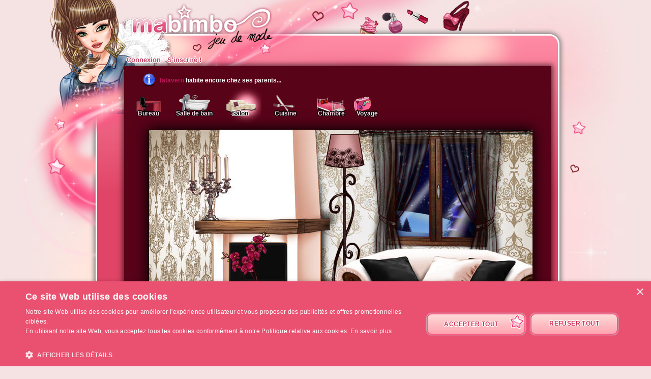

--- FILE ---
content_type: text/html; charset=UTF-8
request_url: https://www.ma-bimbo.com/profile/tatavero,s,salon,13531335.htm
body_size: 5272
content:
<!DOCTYPE html>
<html lang="fr">
	<head>
		<meta charset="utf-8"/>
        <meta name="google-site-verification" content="slHViZSFWFqmPNMMCvDH_KwCwzQ1evwrEhFRl47n3A4" />
		<meta http-equiv="X-UA-Compatible" content="chrome=1" />
		<meta http-equiv="Content-Language" content="fr" />
		<meta name="description" content="Ma Bimbo est un jeu de fille où tu fais évoluer ta bimbo moderne à travers le temps. A toi de lui trouver le petit ami de ses rêves, de l'habiller, de la nourrir comme il faut pour être la plus célèbre des filles ! C'est aussi un jeu de décoration où tu devras trouver un logement et l'aménager !" />
		<title id="mb-title">
			Logement - Ma-bimbo.com, jeu de mode ! Jeu de filles et jeu pour filles		</title>



		<link rel="alternate" type="application/rss+xml" title="Ma Bimbo RSS" href="/news.php"/>
		<link rel="alternate" hreflang="es" href="http://www.missmoda.es" />
		<link rel="alternate" hreflang="it" href="http://www.myfashiongirl.it" />
		<link rel="alternate" hreflang="de" href="http://www.modepueppchen.com" />
		<link rel="alternate" hreflang="pl" href="http://www.missfashion.pl" />
		<link rel="alternate" hreflang="pt" href="http://www.princesapop.com" />
		<link rel="alternate" hreflang="ru" href="http://www.moyabimbo.ru" />
		<link rel="alternate" hreflang="en" href="http://www.likeafashionista.com" />
		<link rel="alternate" hreflang="fi" href="http://www.missmuotitähti.com" />
				<link rel="author" href="//www.beemoov.com/fr/"/>
		<link rel="shortcut icon" href="/favicon.png">
		<!--[if lt IE 9]>
			<script>
				var e = ["abbr","article","aside","audio","canvas","datalist","details","figure", "figcaption","footer","header","hgroup","mark","menu",
						"meter","nav","output","progress","section","time","video"];
				for (var i = 0; i < e.length; i++)
					document.createElement(e[i]);
			</script>
		<![endif]-->

		<link rel="stylesheet" href="/modules/common/css/common.1629728648.css"/>		
        <script type="text/javascript" charset="UTF-8" src="//cdn.cookie-script.com/s/585527ce844df6ac7310efbd22cae46e.js"></script>

		<style>
					</style>

		
		<script src="/libs/js/scriptjs/script.1629376844.js" type="text/javascript"></script>		<script src="/libs/js/jquery/jquery.1629376844.js" type="text/javascript"></script>		<script src="/libs/js/jquery/plugins/jquery.apiclient.1629376844.js" type="text/javascript"></script>		<script src="/modules/common/javascript.i18n.js" type="text/javascript"></script>
		<script src="/libs/js/consolelog/consolelog.1629376844.js" type="text/javascript"></script>		<script src="/modules/common/js/common.1629738736.js" type="text/javascript"></script>
		
		<script async src="https://pagead2.googlesyndication.com/pagead/js/adsbygoogle.js?client=ca-pub-7840457272112338"
     crossorigin="anonymous"></script>	</head>
	<body id="mabimbo">
        <!-- Google Tag Manager (noscript) -->
        <noscript><iframe src="https://www.googletagmanager.com/ns.html?id=GTM-K2MKPVW"
                          height="0" width="0" style="display:none;visibility:hidden"></iframe></noscript>
        <!-- End Google Tag Manager (noscript) -->

		
		<script>
			
			logInWithFacebook = function(button)
			{
				var button = $(button);

				FB.login(function(response)
				{
					if(response.authResponse)
						window.location = (button.attr("id") == "fb-subscribe") ? "/registration.php?fb": "/modules/common/login.php?fb";
					else
						alert("User cancelled login or did not fully authorize.");
				});

				return false;
			};

			window.fbAsyncInit = function()
			{
				// init the FB JS SDK
				FB.init({
					appId   : 81139941202,
					cookie  : true,
					xfbml   : true,
					version : "v2.3"
				});

				// Additional initialization code such as adding Event Listeners goes here
				$.getScript("/modules/facebook/js/facebook.js", function(data)
				{
					eval(data);
					
				});
			};

			// Load the SDK asynchronously
			(function(d, s, id){
				var js, fjs = d.getElementsByTagName(s)[0];
				if(d.getElementById(id)) {return;}
				js = d.createElement(s); js.id = id;
				js.src = "https://connect.facebook.net/fr_FR/sdk.js";
				fjs.parentNode.insertBefore(js, fjs);
			}(document, "script", "facebook-jssdk"));
		</script>			<header id="common-logo"></header>
			<a href="/" name="home-nav" title="Voir les news"><span class="ref">Accueil</span></a>
						<nav id="common-menu-top">
				<ul>
					<li>
								<a href="/" title="Connexion" class="common-menu-top-a " data-activekey="homepage">Connexion</a></li><li>
								<a href="/register.php" title="S'inscrire !" class="common-menu-top-a " data-activekey="subscribe">S'inscrire !</a></li>				</ul>
			</nav>
					<section id="common-container">
			<header class="lights">
									<div id="common-light"></div>
					<div id="common-bimbo"></div>
					<div id="common-header-light"></div>
							</header>
						<article id="scenery" class="content-container">
				<div id="common-content">
					<div id="common-bimbo-medal-hitbox"></div><link rel="stylesheet" href="/modules/scenery/css/scenery.1629728649.css"/><link rel="stylesheet" href="/modules/vote/css/vote.1629728649.css"/><script type="text/javascript">$script("/modules/scenery/js/scenery.1629738751.js", "scenery");
				</script><script type="text/javascript">$script("/modules/vote/js/vote.1629738748.js", "vote");
				</script>	<div id="scenery-top">
		<p class="info" style=""><strong>Tatavero</strong> habite encore chez ses parents...</p>	</div>
	<div id="btns-pieces">
							<div style="background-image:url(/static/modules/scenery/img/room/office.png)">
					<ul>
						<li class="first"><a href="/profile/tatavero,s,bureau,13531335.htm">Bureau</a></li>					</ul>
				</div>
				<div style="background-image:url(/static/modules/scenery/img/room/bathroom.png)">
					<ul>
						<li class="first"><a href="/profile/tatavero,s,salle-de-bain,13531335.htm">Salle de bain</a></li>					</ul>
				</div>
				<div style="background-image:url(/static/modules/scenery/img/room/lounge.png)" class="active" >
					<ul>
						<li class="first"><a href="/profile/tatavero,s,salon,13531335.htm">Salon</a></li>					</ul>
				</div>
				<div style="background-image:url(/static/modules/scenery/img/room/kitchen.png)">
					<ul>
						<li class="first"><a href="/profile/tatavero,s,cuisine,13531335.htm">Cuisine</a></li>					</ul>
				</div>
				<div style="background-image:url(/static/modules/scenery/img/room/bedroom.png)">
					<ul>
						<li class="first"><a href="/profile/tatavero,s,chambre,13531335.htm">Chambre</a></li>					</ul>
				</div>
							<div style="background-image:url(/static/modules/scenery/img/room/travel.png);margin-left:-20px;">
				<ul>
					<li class="first" style="cursor:default;">Voyage</li>
											<li><a href="/profile/tatavero,s,campagne,13531335.htm">Campagne</a></li>
						<li><a href="/profile/tatavero,s,plage,13531335.htm">Plage</a></li>
						<li><a href="/profile/tatavero,s,station-ski,13531335.htm">Montagne</a></li>
						<li><a href="/profile/tatavero,s,decors-africa,13531335.htm">L'Afrique</a></li>				</ul>
			</div>

			<!--<br style="clear:both;"/>-->
	</div>
	<div style="clear:both;"></div>
		<div>
		<div id="scene-container">
						<div id="scene-view">
				<div id="frame">
					<div class="nameHitbox"></div>
					<img class="ghost" style="opacity:0.1;filter: alpha(opacity=0);" />
					<div class="ghost"></div>
					<div class="name"></div>
					<div class="context"></div>
					<div class="actions">
						<div class="actions-top" style="height:12px;background-position:0px 0px;"></div>
						<div class="actions-remove" onclick="scenery.remove()" title="Retirer"></div>
						<div class="actions-zoomIn" onclick="scenery.zoomIn()" title="Zoom +"></div>
						<div class="actions-zoomOut" onclick="scenery.zoomOut()" title="Zoom -"></div>
						<div class="actions-moveCloser" onclick="scenery.moveCloser()" title="Passer devant"></div>
						<div class="actions-moveAway" onclick="scenery.moveAway()" title="Passer derrière"></div>
						<div class="actions-mirror" onclick="scenery.mirror()" title="Inverser l'objet"></div>
						<div class="actions-buy" onclick="scenery.buyAgain()" title="Acheter un autre exemplaire"></div>
						<div class="actions-bottom" style="height:12px;background-position:0px -241px;"></div>						
					</div>
				</div>
				<div id="pieceContent" class="movableContainer" style="background:url(/static/modules/scenery/img/background//lounge-parent.jpg) no-repeat;"></div>			</div>
						<style>
				#profile-bar
				{
					position:absolute;
					top:376px;
					left:-30px;
					height:134px;
					z-index:910;
				}

				#profile-bar-background
				{
					position:absolute;
					bottom:0px;
					left:54px;
					height:60px;
					background:url(/modules/common/img/profile-bar-gradient.png);
					box-shadow:-4px 0px 8px 1px black;
				}

				#profile-bar-bimbo-container
				{
					position:absolute;
					top:0px;
					left:0px;
					width:176px;
					height:134px;
					overflow:hidden;
				}

				#profile-bar-bimbo-container img
				{
					position:absolute;
					top:0px;
					left:-84px;
				}

				#profile-bar-links-container
				{
					position:absolute;
					bottom:0px;
					left:36px;
					/*width:400px;*/
					height:65px;

					display:none;
				}

				#profile-bar-links-container .coms
				{
					display:block;
					width:98px;
					height:55px;
					position:absolute;
					top:0px;
					left:54px;
				}

				#profile-bar-links-container .travels
				{
					display:block;
					width:70px;
					height:60px;
					position:absolute;
					top:0px;
					left:160px;
				}

				#profile-bar-links-container .auctions
				{
					display:block;
					width:83px;
					height:40px;
					position:absolute;
					top:6px;
					left:224px;
				}

				#profile-bar-links-container .stars
				{
					display:block;
					width:85px;
					height:80px;
					position:absolute;
					top:0px;
					left:310px;
				}

				#profile-bar-links-container .coms:hover,
				#profile-bar-links-container .travels:hover,
				#profile-bar-links-container .auctions:hover,
				#profile-bar-links-container .stars:hover
				{
					background-position:bottom;
				}

				#profile-bar a
				{
					color:#E95774;
					text-decoration:none;
				}

				#profile-bar span
				{
					position:absolute;
					bottom:-3px;
					left:-4px;
					font-size:22px;
					font-weight:bold;
					color:#E95774;
					text-shadow:-1px 0px 2px #ffffff,1px 0px 2px #ffffff,0px -1px 2px #ffffff,0px 1px 2px #ffffff,-1px 0px 2px #ffffff,1px 0px 2px #ffffff,0px -1px 2px #ffffff,0px 1px 2px #ffffff,-1px 0px 2px #ffffff,1px 0px 2px #ffffff,0px -1px 2px #ffffff,0px 1px 2px #ffffff,-1px 0px 2px #ffffff,1px 0px 2px #ffffff,0px -1px 2px #ffffff,0px 1px 2px #ffffff;
					line-height:1em;
				}

							</style>
			<div class="profile-bar" id="profile-bar">
				<div class="profile-bar" id="profile-bar-background"></div>
				<div class="profile-bar" id="profile-bar-bimbo-container">
					<img class="profile-bar" src="https://photo.ma-bimbo.com/api/bimbo-profil-45512283-1-1762925457.png">
				</div>

				<div class="profile-bar" id="profile-bar-links-container">
					<a href="/profile/tatavero,coms,13531335.htm" class="coms profile-bar" style="background-image:url(/modules/me/img/coms-small.i18n.png);"></a>
					<a href="/profile/tatavero,s,campagne,13531335.htm" class="travels profile-bar" style="background-image:url(/modules/me/img/travels-small.png);"></a>
					<a href="/profile/tatavero,encheres,13531335.htm" class="auctions profile-bar" style="background-image:url(/modules/me/img/auctions-small.i18n.png);"></a>
					<a href="/profile/tatavero,stars,13531335.htm" class="stars profile-bar" style="background-image:url(/modules/me/img/stars-small.png);"></a>
				</div>

				<a class="profile-bar" href="/profile/tatavero,13531335.htm" style="display:block;position:absolute;width:90px;height:128px;opacity:0.5;"></a>

				<a class="profile-bar" href="/profile/tatavero,13531335.htm"><span class="profile-bar">tatavero</span></a>

			</div>
			<script>
				profileBar =
				{
					displayed : false,

					init : function()
					{
						$('.profile-bar').mouseenter(function(event)
						{
							profileBar.show();
						});
						$('.profile-bar').mouseleave(function(event)
						{
							if(!$(event.toElement || event.relatedTarget).is('.profile-bar'))
								profileBar.hide();
						});
					},

					hide : function ()
					{
						if(profileBar.displayed)
						{
							profileBar.displayed = false;
							$('#profile-bar-links-container').stop().animate({'width':'0px'},400,'linear', function()
							{
								$(this).hide()
							});
							$('#profile-bar-background').stop().animate({'width':'0px'},400);
						}
					},

					show : function ()
					{
						if(!profileBar.displayed)
						{
							profileBar.displayed = true;
							$('#profile-bar-links-container').stop().show().animate({'width':'400px'},400,'linear', function()
							{
								$(this).css('overflow','visible')
							});
							$('#profile-bar-background').stop().animate({'width':'400px'},400);
						}
					}
				};

				profileBar.init();
			</script>
					</div>

				<table width="100%" style="margin:15px 0px;">
		<tr>
			<td width="35%">
									<a class="arrowBottom" href="/profile/loldu4233,s,salon,13531334.htm">
						<img style="float:left;" src="/modules/scenery/img/arrow-left.png"/>
						Logement précédent <br/>
						<span>loldu4233</span>
					</a>
								</td>
			<td align="center">
                                <div id="goods-attic" style="display: none;" class="tooltip" data-tooltip="Afficher / fermer mon grenier"></div>
                			</td>
			<td align="right" width="35%">
									<a class="arrowBottom" style="text-align:right;" href="/profile/catrine310,s,salon,13531336.htm">
						<img style="float:right;" src="/modules/scenery/img/arrow-right.png"/>
						Logement suivant <br/>
						<span>catrine310</span>
					</a>
								</td>
		</tr>
		</table>
	</div>
	<div id="other-link-bottom"></div>	<script type="text/javascript">
		
		$script.ready('scenery', function()
		{
			scenery.init();
		});
	</script>
					</div>
			</article>
		</section>
				<footer style="position:relative;">
			© 2007-2025 <a href="http://www.ma-bimbo.com" title="Accueil - Ma-bimbo.com">Ma-bimbo.com</a>, jeu virtuel de mode ! - Une réalisation de <a href="http://www.beemoov.com/" title="Beemoov.com">Beemoov</a>. Toute reproduction est interdite.			<br/>
			<a href="/" title="Accueil">Accueil</a> -
			<a href="/register.php" title="Inscription">Inscription</a> -
			<a href="/forum/" title="Forum">Forum</a> -
			<a href="/help.php" title="Aide">Aide</a> -
			<a href="/faq/" title="FAQ">FAQ</a> -
			<a href="/birthdays.php" title="Anniversaires">Anniversaires</a> -
			<a href="/goodies.php" title="Goodies">Goodies</a> -
							<a href="/modules/mobile/download.php" title="Mobile">Mobile</a> -
						<a href="/about.php" title="A propos">A propos</a> -
			<a href="/terms.php" title="CGU / CGS">CGU / CGS</a> -
			<a href="/legal-information.php" title="Mentions légales">Mentions légales</a> -
			<!--			<a href="/partners.php" title="--><!--">--><!--</a> --->
			<a href="/press.php" title="Presse">Presse</a> -			<a href="/contact.php" title="Contact">Contact</a>
			<br/>
			
					</footer>
		<div id="modal"></div>
		<div id="popup">
			<div id="popup-inner">
				<div id="popup-header">
					<div id="popup-picto"></div>
					<h1></h1>
					<a href="javascript:popup.close()"><img id="popup-close" src="/modules/common/img/popup-close.png"/></a>
				</div>
				<div style="clear:both;"></div>
				<div id="popup-content"></div>
			</div>
		</div>
		<div id="tooltip"></div>
		<div id="notification-center"></div>
		<div id="profile-bubble"></div>

		<script type="text/javascript">
				var _gaq = _gaq || [];
				_gaq.push(['_setDomainName', 'none']);
				_gaq.push(['_setAccount', 'UA-73679-6']);
				_gaq.push(['_trackPageview']);
				(function() {
				var ga = document.createElement('script'); ga.type = 'text/javascript'; ga.async = true;
				ga.src = ('https:' == document.location.protocol ? 'https://' : 'http://') + 'stats.g.doubleclick.net/dc.js';
				var s = document.getElementsByTagName('script')[0]; s.parentNode.insertBefore(ga, s);
				})();

				<!-- Google Analytics -->
				(function(i,s,o,g,r,a,m){i['GoogleAnalyticsObject']=r;i[r]=i[r]||function(){
				(i[r].q=i[r].q||[]).push(arguments)},i[r].l=1*new Date();a=s.createElement(o),
				m=s.getElementsByTagName(o)[0];a.async=1;a.src=g;m.parentNode.insertBefore(a,m)
				})(window,document,'script','https://www.google-analytics.com/analytics.js','ga');

				ga('create', 'UA-73679-6', 'auto');
				ga('send', 'pageview');
				<!-- End Google Analytics -->
			</script>		<script type="text/javascript">
        	$.ajaxSetup({'cache':true});
					  $.getScript('//www.beemoov.com/b1-fr.js');
					  $.ajaxSetup({'cache':false});
        	// tooltip auto pour les éléments ayant la classe tooltip
        	utils.initTooltip();

        	// DFP
        	        </script>

	</body>
</html>
<script>updateActiveLink("scenery");</script><script></script>

--- FILE ---
content_type: text/css
request_url: https://www.ma-bimbo.com/modules/scenery/css/scenery.1629728649.css
body_size: 2881
content:
#common-content{color:#fff;background-color:#590319!important}#common-menu-top ul li a.active{background:#590319}#scenery .info,#scenery .error,#scenery .warning,#scenery .ok{color:#fff}#popup-content .error,.warning,.ok,.info{color:#000}#scenery h1{font-size:24px;line-height:1em;text-align:center;margin-bottom:15px}#pieceContent{width:755px;height:510px;margin:0 auto}#scenery .movableContainer{position:relative;overflow:hidden}#scenery .movableContainer img{display:block;position:absolute}#scenery .movable{position:absolute;cursor:pointer;padding:1px}#scenery #pieceContent>div{position:absolute}.MERCI-IE{border:1px solid #ff6598;padding:0!important}#info-bulle{position:absolute;display:none;overflow:hidden;width:150px;height:150px;text-align:left;z-index:10000;font-size:11px}#info-bulle-top{background:url(/static/images/modules/piece/info-bulle/info-bulle-top.png);height:22px;padding-left:20px;padding-right:4px;padding-top:15px;width:149px}#info-bulle-center{background:url(/static/images/modules/piece/info-bulle/info-bulle-center.png) repeat-y;padding-left:20px;padding-right:4px;width:125px;height:auto}#info-bulle-bottom{background:url(/static/images/modules/piece/info-bulle/info-bulle-bottom.png);text-align:center;width:149px;height:8px}#common-container #common-content{padding-top:5px}#scenery-top .error,#scenery-top .warning,#scenery-top .ok,#scenery-top .info{max-width:510px}#btns-pieces>div{width:90px;height:80px;float:left;background-position:0 0;cursor:pointer}#btns-pieces>div:hover,#btns-pieces>div.active{background-position:0 -89px}#btns-pieces>div>ul{margin:0;position:absolute;top:50px;width:95px;text-align:center;font-weight:700;color:#ffd6e5;text-shadow:-1px 0 1px #000000,1px 0 1px #000000,0px -1px 1px #000000,0px 1px 1px #000000,-1px 0 1px #000000,1px 0 1px #000000,0px -1px 1px #000000,0px 1px 1px #000000,-1px 0 1px #000000,1px 0 1px #000000,0px -1px 1px #000000,0px 1px 1px #000;list-style:none;z-index:900;padding-bottom:10px}#btns-pieces li{white-space:pre;line-height:1.4em;margin:0}#btns-pieces li a{color:inherit;text-decoration:none}#btns-pieces li:not(.first){display:none}#btns-pieces li:hover,#btns-pieces>div.active li{color:#000;text-shadow:-1px 0 0 #ffffff,1px 0 0 #ffffff,0px -1px 0 #ffffff,0px 1px 0 #ffffff,-1px 0 0 #ffffff,1px 0 0 #ffffff,0px -1px 0 #ffffff,0px 1px 0 #ffffff,-1px 0 0 #ffffff,1px 0 0 #ffffff,0px -1px 0 #ffffff,0px 1px 0 #fff}#btns-pieces{position:relative;height:78px;top:-10px;left:-30px}#common-bimbo-medal-hitbox{display:none}#scene-container{position:relative;clear:both;margin-top:-18px}#scene-container .arrow{text-align:center;font-weight:700;color:#000;cursor:pointer;width:54px;height:32px;z-index:900;position:absolute;top:239px;text-shadow:-1px 0 0 #ffffff,1px 0 0 #ffffff,0px -1px 0 #ffffff,0px 1px 0 #ffffff,-1px 0 0 #ffffff,1px 0 0 #ffffff,0px -1px 0 #ffffff,0px 1px 0 #ffffff,-1px 0 0 #ffffff,1px 0 0 #ffffff,0px -1px 0 #ffffff,0px 1px 0 #fff;word-wrap:break-word;word-break:break-all}#scene-container .arrow span{display:inline-block;width:100%;font-size:14px;word-break:normal}#scene-container .arrow a{color:inherit;text-decoration:none}#scene-view{position:relative;width:755px;height:510px;margin:auto;overflow:hidden;box-shadow:0 0 25px 2px #000}#frame{z-index:899;position:absolute;left:0;top:0;cursor:pointer;min-width:100px;min-height:220px;border-width:2px;border-color:#fff;border-style:groove ridge ridge groove;border-radius:2px;box-shadow:0 0 10px 2px #000;display:none}#frame .name{text-shadow:0 0 5px black,0px 0 5px black,0px 0 5px #000;filter:progid:DXImageTransform.Microsoft.Glow(Color=#000000,Strength=2);font-weight:700;padding:1px;margin-right:30px;position:absolute;left:-1px;bottom:-3px;white-space:pre}#frame .nameHitbox{visibility:hidden;padding:1px;margin-right:30px;height:0;white-space:pre}#frame img{position:relative;display:block;margin:auto;padding:15px}#frame .actions{width:56px;position:absolute;bottom:-24px;right:-36px}#frame .actions div{width:56px;height:32px;background-image:url(/modules/scenery/img/actions.png)}#frame .actions-remove{background-position:0 -12px}#frame .actions-remove:hover{background-position:-56px -12px}#frame .actions-remove.disabled{background-position:-112px -12px}#frame .actions-zoomIn{background-position:0 -45px}#frame .actions-zoomIn:hover{background-position:-56px -45px}#frame .actions-zoomIn.disabled{background-position:-112px -45px}#frame .actions-zoomOut{background-position:0 -78px}#frame .actions-zoomOut:hover{background-position:-56px -78px}#frame .actions-zoomOut.disabled{background-position:-112px -78px}#frame .actions-moveCloser{background-position:0 -111px}#frame .actions-moveCloser:hover{background-position:-56px -111px}#frame .actions-moveCloser.disabled{background-position:-112px -111px}#frame .actions-moveAway{background-position:0 -144px}#frame .actions-moveAway:hover{background-position:-56px -144px}#frame .actions-moveAway.disabled{background-position:-112px -144px}#frame .actions-mirror{background-position:0 -177px}#frame .actions-mirror:hover{background-position:-56px -177px}#frame .actions-mirror.disabled{background-position:-112px -177px}#frame .actions-buy{background-position:0 -210px}#frame .actions-buy:hover{background-position:-56px -210px}#frame .actions-buy.disabled{background-position:-112px -210px}#frame .context{width:70px;height:70px;position:absolute;right:-43px;top:-52px;background-image:url(/modules/scenery/img/context.png)}#frame .context:hover{background-position:70px 0}#categories{width:100%;text-align:center}#categories span{display:inline-block;height:45px;width:44px;background-image:url(/modules/scenery/img/categories.png?250717);margin:7px 1px 1px;cursor:pointer}.category-btn-3{background-position:-6px -3px}.category-btn-3:hover,.category-btn-3.category-selected{background-position:-6px -55px}.category-btn-4{background-position:-153px -3px}.category-btn-4:hover,.category-btn-4.category-selected{background-position:-153px -55px}.category-btn-5{background-position:-496px -3px}.category-btn-5:hover,.category-btn-5.category-selected{background-position:-496px -55px}.category-btn-6{background-position:-202px -3px}.category-btn-6:hover,.category-btn-6.category-selected{background-position:-202px -55px}.category-btn-7{background-position:-55px -3px}.category-btn-7:hover,.category-btn-7.category-selected{background-position:-55px -55px}.category-btn-8{background-position:-104px -3px}.category-btn-8:hover,.category-btn-8.category-selected{background-position:-104px -55px}.category-btn-9{background-position:-251px -3px}.category-btn-9:hover,.category-btn-9.category-selected{background-position:-251px -55px}.category-btn-10{background-position:-300px -3px}.category-btn-10:hover,.category-btn-10.category-selected{background-position:-300px -55px}.category-btn-11{background-position:-349px -3px}.category-btn-11:hover,.category-btn-11.category-selected{background-position:-349px -55px}.category-btn-12{background-position:-398px -3px}.category-btn-12:hover,.category-btn-12.category-selected{background-position:-398px -55px}.category-btn-13{background-position:-447px -3px}.category-btn-13:hover,.category-btn-13.category-selected{background-position:-447px -55px}.category-btn-usable{background-position:-545px -3px}.category-btn-usable:hover,.category-btn-usable.category-selected{background-position:-545px -55px}.category-btn-save{background-position:-599px -3px}.category-btn-save:hover{background-position:-599px -55px}.settings-btn{background-position:-654px -3px}.settings-btn:hover{background-position:-654px -55px}#categories form{font-size:.8em;width:115px;max-width:115px;margin:15px 5px 0 0;display:inline-block;text-align:center;vertical-align:top}#categories form select{margin-bottom:5px;font-size:1em;width:120px;max-width:120px}#listing,#listing-attic{width:798px;height:94px;background-color:#b16879;border-radius:6px;margin-left:-4px;margin-bottom:15px;box-shadow:inset 0 0 4px 0 #590319;overflow:auto;padding:1px}#listing>div,#listing-attic>div{float:left;margin:2px 2px 0}#listing>div>a>img,#listing-attic>div>a>img{padding:2px;border-radius:2px}#listing>div>a.onmap>img,#listing-attic>div>a.onmap>img{background-color:#f5e3e3}#listing-attic{display:none;background-color:#7f7f7f}#listing-attic>div>a.onmap>img{background-color:#9b9b9b}.arrowBottom{display:block;height:41px;color:#fff;text-decoration:none}.arrowBottom img{margin:0 4px}.arrowBottom span{color:#ffa5be;font-size:1.8em;line-height:1.2em;font-weight:700;text-shadow:0 0 3px white,0px 0 3px white,0px 0 3px white,0px 0 3px white,0px 0 3px white,0px 0 3px white,0px 0 3px white,0px 0 3px white,0px 0 3px white,0px 0 3px white,0px 0 3px white,0px 0 3px white,0px 0 3px white,0px 0 3px white,0px 0 3px white,0px 0 3px white,0px 0 3px white,0px 0 3px white,0px 0 3px white,0px 0 3px white,0px 0 3px white,0px 0 3px white,0px 0 3px white,0px 0 3px white,0px 0 3px white,0px 0 3px white,0px 0 3px white,0px 0 3px white,0px 0 3px white,0px 0 3px white,0px 0 3px white,0px 0 3px white,0px 0 3px white,0px 0 3px white,0px 0 3px white,0px 0 3px white,0px 0 3px white,0px 0 3px white,0px 0 3px white,0px 0 3px white,0px 0 3px white,0px 0 3px white,0px 0 3px white,0px 0 3px white,0px 0 3px white,0px 0 3px white,0px 0 3px white,0px 0 3px white,0px 0 3px white,0px 0 3px white,0px 0 3px white,0px 0 3px white,0px 0 3px white,0px 0 3px white,0px 0 3px white,0px 0 3px white,0px 0 3px #fff;display:inline-block;width:216px}.onmap{background-color:#ffa5be}#other-link-bottom{text-align:center}#other-link-bottom *{white-space:pre;color:#fff}.selectable{margin:5px;padding:5px;border:1px solid #fff;cursor:pointer;text-align:center}.selectable:hover{border:1px solid #ffd8dd}#scenery .opacity-white{background-color:rgba(255,255,255,0.8)}#scenery #filter #title-filter{line-height:50px;font-size:24px;color:#ec708a;font-weight:400;font-family:"Pacifico",cursive;text-shadow:-3px 0 2px #ffffff,3px 0 2px #ffffff,0px -3px 2px #ffffff,0px 3px 2px #ffffff,-3px 0 2px #ffffff,3px 0 2px #ffffff,0px -3px 2px #ffffff,0px 3px 2px #ffffff,-3px 0 2px #ffffff,3px 0 2px #ffffff,0px -3px 2px #ffffff,0px 3px 2px #ffffff,3px 3px 6px #000}#scenery #filter #title-filter{font-size:20px}#scenery #filter{position:absolute;bottom:5px;width:50px;height:50px;left:8px;text-align:center;overflow:hidden;-webkit-border-top-right-radius:5px;-webkit-border-bottom-right-radius:5px;-moz-border-radius-topright:5px;-moz-border-radius-bottomright:5px;border-top-right-radius:5px;border-bottom-right-radius:5px;text-align:left;z-index:40}#scenery #filter-active{position:absolute;bottom:-8px;left:35px;width:25px;height:50px;cursor:pointer;background:url(/modules/hairsalon/img/icons-sprite.png);background-position:-100px -600px;z-index:41}#scenery #filter.high{width:195px;height:auto}#scenery div.edit-filter{width:50px;height:50px;cursor:pointer;background:url(/modules/hairsalon/img/icons-sprite.png);background-position:-47px -601px}#scenery #filter.high .edit-filter{cursor:default}#scenery #filter .edit-filter,#scenery #filter #title-filter{float:left}#scenery #filter #form-filter{padding:5px}#scenery #filter #form-filter b{font-size:13px;display:block;padding-bottom:5px;padding-top:5px;font-weight:bolder;color:#000}#scenery #filter #form-filter #clothes-filter>*{cursor:pointer}#scenery #filter #action-filter{text-align:center;margin:20px 10px 10px}#scenery #filter #form-filter #color-filter div{float:left;width:20px;height:20px;background:url(/modules/shop/img/icons-sprite.png);background-position:-8px -527px;cursor:pointer}#scenery #filter #form-filter #color-filter div.color2{background-position:-29px -527px}#scenery #filter #form-filter #color-filter div.color3{background-position:-50px -527px}#scenery #filter #form-filter #color-filter div.color31{background-position:-71px -527px}#scenery #filter #form-filter #color-filter div.color4{background-position:-92px -527px}#scenery #filter #form-filter #color-filter div.color5{background-position:-113px -527px}#scenery #filter #form-filter #color-filter div.color6{background-position:-134px -527px}#scenery #filter #form-filter #color-filter div.color7{background-position:-155px -527px}#scenery #filter #form-filter #color-filter div.color8{background-position:-176px -527px}#scenery #filter #form-filter #color-filter div.color30{background-position:-197px -527px}#scenery #filter #form-filter #color-filter div.color9{background-position:-218px -527px}#scenery #filter #form-filter #color-filter div.color10{background-position:-239px -527px}#scenery #filter #form-filter #color-filter div.color13{background-position:-260px -527px}#scenery #filter #form-filter #color-filter div.color12{background-position:-281px -527px}#scenery #filter #form-filter #color-filter div.color11{background-position:-302px -527px}#scenery #filter #form-filter #color-filter div.color14{background-position:-323px -527px}#scenery #filter #form-filter #color-filter div:hover,#scenery #filter #form-filter #color-filter div.active{float:left;width:20px;height:20px;background-position:-8px -549px}#scenery #filter #form-filter #color-filter div.color2:hover,#scenery #filter #form-filter #color-filter div.color2.active{background-position:-29px -549px}#scenery #filter #form-filter #color-filter div.color3:hover,#scenery #filter #form-filter #color-filter div.color3.active{background-position:-50px -549px}#scenery #filter #form-filter #color-filter div.color31:hover,#scenery #filter #form-filter #color-filter div.color31.active{background-position:-71px -549px}#scenery #filter #form-filter #color-filter div.color4:hover,#scenery #filter #form-filter #color-filter div.color4.active{background-position:-92px -549px}#scenery #filter #form-filter #color-filter div.color5:hover,#scenery #filter #form-filter #color-filter div.color5.active{background-position:-113px -549px}#scenery #filter #form-filter #color-filter div.color6:hover,#scenery #filter #form-filter #color-filter div.color6.active{background-position:-134px -549px}#scenery #filter #form-filter #color-filter div.color7:hover,#scenery #filter #form-filter #color-filter div.color7.active{background-position:-155px -549px}#scenery #filter #form-filter #color-filter div.color8:hover,#scenery #filter #form-filter #color-filter div.color8.active{background-position:-176px -549px}#scenery #filter #form-filter #color-filter div.color30:hover,#scenery #filter #form-filter #color-filter div.color30.active{background-position:-197px -549px}#scenery #filter #form-filter #color-filter div.color9:hover,#scenery #filter #form-filter #color-filter div.color9.active{background-position:-218px -549px}#scenery #filter #form-filter #color-filter div.color10:hover,#scenery #filter #form-filter #color-filter div.color10.active{background-position:-239px -549px}#scenery #filter #form-filter #color-filter div.color13:hover,#scenery #filter #form-filter #color-filter div.color13.active{background-position:-260px -549px}#scenery #filter #form-filter #color-filter div.color12:hover,#scenery #filter #form-filter #color-filter div.color12.active{background-position:-281px -549px}#scenery #filter #form-filter #color-filter div.color11:hover,#scenery #filter #form-filter #color-filter div.color11.active{background-position:-302px -549px}#scenery #filter #form-filter #color-filter div.color14:hover,#scenery #filter #form-filter #color-filter div.color14.active{background-position:-323px -549px}#scenery #goods-attic{background:url(/modules/dressing-room/img/btn-attic.png);width:49px;height:42px;cursor:pointer;color:#000;font-weight:bolder}#scenery #goods-attic:hover,#scenery #goods-attic.open{background-position:bottom}

--- FILE ---
content_type: text/css
request_url: https://www.ma-bimbo.com/modules/vote/css/vote.1629728649.css
body_size: 239
content:
.vote{margin:0 auto!important;width:231px;height:63px;padding-left:20px}.vote ul{list-style:none!important;margin:0 auto!important}.vote ul li{float:left;list-style:none!important}.vote ul li .star{display:block;width:77px;height:63px;outline:none;background:url(/modules/vote/img/star.png?080616)}.vote ul li #star1{background-position:0 0;opacity:.70;width:67px}.vote ul li #star2{background-position:-77px 0;opacity:.70;width:67px}.vote ul li #star3{background-position:-154px 0;opacity:.70}.vote ul li #star1:hover,.vote ul li #star1.done{opacity:1}.vote ul li #star2:hover,.vote ul li #star2.done{opacity:1}.vote ul li #star3:hover,.vote ul li #star3.done{opacity:1}.vote ul li #star1.not{background-position:0 -63px;opacity:.50}.vote ul li #star2.not{background-position:-77px -63px;opacity:.50}.vote ul li #star3.not{background-position:-154px -63px;opacity:.50}

--- FILE ---
content_type: application/javascript
request_url: https://www.ma-bimbo.com/modules/common/js/common.1629738736.js
body_size: 6784
content:
$.fn.showButton=function(){return common.isIe7||common.isIe8?this.css("display","inline-block"):this.show()};$.extend($.fn.disableTextSelect=function(){return this.each(function(){$.browser.mozilla?$(this).css("MozUserSelect","none"):$.browser.msie?$(this).bind("selectstart",function(){return!1}):$(this).mousedown(function(){return!1})})});
Object.keys||(Object.keys=function(a){if(a!==Object(a))throw new TypeError("Object.keys called on a non-object");var b=[],c;for(c in a)Object.prototype.hasOwnProperty.call(a,c)&&b.push(c);return b});
utils={timerRemaining:null,initTooltip:function(){$(".tooltip").live("mouseover",function(a){void 0==$(this).attr("data-tooltip")&&$(this).attr("data-tooltip",this.title).attr("title","");utils.tooltip(this,a.clientX,a.clientY,$(this).attr("data-tooltip"))});$(".tooltip-link").live("click",function(){common.loadUrl($(this).attr("data-link"));return!1})},getWindowLocationHash:function(){var a=window.location.hash;return a=a.replace("%23","#")},reloadPage:function(){window.location.reload();return!1},
isMobile:function(){return/Android|webOS|iPhone|iPad|iPod|BlackBerry/i.test(navigator.userAgent)},ucFirst:function(a){a+="";return a.charAt(0).toUpperCase()+a.substr(1)},isObject:function(a){return"[object Array]"===Object.prototype.toString.call(a)?!1:null!==a&&"object"==typeof a},isNumeric:function(a){return!isNaN(parseFloat(a))&&isFinite(a)},numberFormat:function(a,b,c,d){var h=isNaN(b=Math.abs(b))?2:b;b=void 0==c?",":c;d=void 0==d?".":d;c=0>a?"-":"";var f=parseInt(a=Math.abs(+a||0).toFixed(h))+
"",g=3<(g=f.length)?g%3:0;return c+(g?f.substr(0,g)+d:"")+f.substr(g).replace(/(\d{3})(?=\d)/g,"$1"+d)+(h?b+Math.abs(a-f).toFixed(h).slice(2):"")},tooltip:function(a,b,c,d){$("#tooltip").is(":visible")&&d==$("#tooltip").html()||($("#tooltip").html(d).css({left:b+40+"px",top:c-10+"px"}).show(),$(a).mouseleave(function(a){$("#tooltip").hide()}))},getRandomInt:function(a,b){return Math.floor(Math.random()*(b-a+1))+a},stringsAreEqual:function(a,b){a=new String(a);b=new String(b);return a.toLowerCase()==
b.toLowerCase()},cleanVersioning:function(a){a.replace("%7E","~");return a.replace(/~[0-9]+/,"")},focus:function(a){setTimeout(function(){a.focus()},0)},timer:function(a,b,c,d){b||(b=!0);var h=$("#"+a);c=c?c:parseInt(h.attr("data-timer"));var f=0,g=0,l=0,m=c;d=d||0;for(var k=defines.LNG.global.TIME_DAY_ABR,n=defines.LNG.global.TIME_HOUR_ABR,p=defines.LNG.global.TIME_MIN_ABR;60<=m;)m-=60,g++;for(;60<=g;)g-=60,f++;for(;24<=f;)f-=24,l++;if(b&&1>c)return clearTimeout(utils.timerRemaining),a=utils.getWindowLocationHash(),
common.loadUrl(a.replace(/#/g,"")),!1;10>f&&(f="0"+f);10>g&&(g="0"+g);10>l&&(l="0"+l);1===d?0<l?h.html(l+k+" "+f+n):h.html(f+n+" "+g+p):0<l?h.html(l+":"+f):h.html(f+":"+g);clearTimeout(utils.timerRemaining);utils.timerRemaining=setTimeout('utils.timer("'+a+'", true, '+(c-10)+","+d+");",1E4)},addslashes:function(a){return(a+"").replace(/[\\"']/g,"\\$&").replace(/\u0000/g,"\\0")},uniqid:function(){var a=Math.floor(11*Math.random()),b=Math.floor(1E6*Math.random());return String.fromCharCode(a)+b}};
function Collection(){this.tab=[];this.add=function(a,b){this.tab[a]=b};this.toJson=function(){var a="({",b;for(b in this.tab)$.isFunction(this.tab[b])||(a+='"'+b+"\":'"+this.tab[b]+"',");return eval(a.substr(0,a.length-1)+"})")}}function loadbackground(a,b){b=void 0==b||null==b||""==b?"none":"url("+b+") no-repeat";$("#"+a).css({background:b})}
function getTimeRemaining(a,b,c){b||(b=!1);c||(c="");if(null!=$("#compteur"+c)){for(var d=0,h=0,f=0,g=0,l="",m="",k="",n="",p=a;86400<=a;)a-=86400,g++;for(;3600<=a;)a-=3600,f++;for(;60<=a;)a-=60,h++;d=a;l=" "+d+" "+(1<d?defines.LNG.global.TIME_SEC:defines.LNG.global.TIME_SEC_ONE);m=" "+h+" "+(1<h?defines.LNG.global.TIME_MIN:defines.LNG.global.TIME_MIN_ONE);k=" "+f+" "+(1<f?defines.LNG.global.TIME_HOUR:defines.LNG.global.TIME_HOUR_ONE);n=" "+g+" "+(1<g?defines.LNG.global.TIME_DAY:defines.LNG.global.TIME_DAY_ONE);
1<=g&&$("#compteur"+c).html(n+" "+k+" "+m);1<=f&&0>=g&&(0<d?$("#compteur"+c).html(k+" "+m+" "+l):$("#compteur"+c).html(k+" "+m));0<=d&&1<=h&&0>=f&&0>=g&&(0<d?$("#compteur"+c).html(m+" "+l):$("#compteur"+c).html(m));60>d&&1>h&&1>f&&1>g&&$("#compteur"+c).html(l);if(1>d&&1>h&&1>f&&1>g)return $("#compteur"+c).html(defines.LNG.global.END),b&&(a=utils.getWindowLocationHash(),common.loadUrl(a.replace(/#/g,""))),!1;a=p-1;clearTimeout(utils.timerRemaining);utils.timerRemaining=""==c?setTimeout("getTimeRemaining("+
a+","+b+");",1E3):setTimeout("getTimeRemaining("+a+","+b+","+c+");",1E3)}return!1}
common={isIe7:$.browser.msie&&"7.0"==$.browser.version,isIe8:$.browser.msie&&"8.0"==$.browser.version,isIe9:$.browser.msie&&"9.0"==$.browser.version,lastLoadedUrl:window.location.href.replace(window.location.origin,""),$loaderDiv:$('<div id="ajax-loader">'+defines.LNG.global.LOADING+'<br /><img src="/modules/common/img/ajax-loader.gif" /></div>'),request:{},logMoneyPopup:{shouldBeDisplayed:!1,displayed:!1},post:function(a,b,c,d){void 0==d&&(d="after");"function"!=typeof c&&"function"==typeof b&&(c=
b,b=void 0);$.post(a,b,function(a){"before"==d&&common.processNativeCallback(a.callback);if(void 0!=c&&null!==c)if("function"==typeof c)c(a);else if("string"==typeof c)window[c](a);"after"==d&&common.processNativeCallback(a.callback)},"json")},processNativeCallback:function(a){for(functionName in a)window[functionName](a[functionName])},gotoHome:function(){window.location="/modules/me/"},loadUrl:function(a,b,c,d,h,f){$("#tooltip").hide();backFromAjax=!0;if(void 0==b||null==b||""==b)b="common-content";
"common-content"==b&&null!=common.keptAlive&&(clearInterval(common.keptAlive),common.keptAlive=null);if(b.match(/(append|prepend):/)){var g=b.match(/append:/)?"append":"prepend",l=b.replace(/(append|prepend):/,"");b="common-content-temp";0==$("#"+b).length&&$("#common-content").after('<div id="'+b+'" style="display:none;"></div>');var m=function(){"append"==g?$("#"+l).append($("#"+b).html()):$("#"+l).prepend($("#"+b).html());$("#"+b).remove()}}f||$("#"+b).css({cursor:"wait"}).prepend(common.$loaderDiv.css({background:$("#"+
b).css("background")}));var k=a.match(/#.*/);null!=k&&(k=k[0].substring(1),a=a.replace(/#.*/,""),""==k&&(k="mabimbo"));utils.isObject(c)&&void 0==c.notConvertToString&&(c=$.param(c,!0),c=decodeURIComponent(c));utils.isObject(c)&&!0==c.notConvertToString?c.ajax=1:c="ajax=1"+(void 0==c||null==c?"":"&"+c);void 0!=common.request[b]&&(common.request[b].abort(),common.request[b]=null);common.request[b]=$.ajax({type:"POST",url:encodeURI(a),data:c,success:function(c,g,f){common.lastLoadedUrl=a;g=$("#common-container article").attr("id");
h||(0<$("#common-container article").length?$("#common-container article").attr("id",f.getResponseHeader("MB-Module")):0<$("#common-offline-container article").length&&$("#common-offline-container article").attr("id",f.getResponseHeader("MB-Module")));var l=$("#common-container article").attr("id");f=null!=f.getResponseHeader("MB-Title")?f.getResponseHeader("MB-Title"):"";f=decodeURIComponent(f.replace(/\+/g,"%20"));0<f.length&&(document.title=f);$("#"+b).css({cursor:"default"});"common-content"==
b&&"/modules/city/"!=a&&"cinema"!=$("#common-container article").attr("id")&&(c='<div id="common-bimbo-medal-hitbox"></div>'+c);$("#"+b).html(c).ready(function(){null!=k&&null!=document.getElementById(k)&&document.getElementById(k).scrollIntoView(!0);if(null!=k){var a=!0,b=0,c=0;$(window).scroll(function(){a=!1});var d=setInterval(function(){oldoffset=b;null!=$("#"+k).offset()?(b=$("#"+k).offset().top,c=b<=oldoffset?c+1:Math.max(0,c-1),a)?3<=c&&(document.getElementById(k).scrollIntoView(!0),clearInterval(d)):
clearInterval(d):clearInterval(d)},100)}});void 0!=m&&m();if(void 0!=d&&null!==d)if("function"==typeof d)d(c);else if("string"==typeof d)window[d](c);"popup-content"==b&&popup.center();"profile-bubble"!=b&&$("body").click();"popup-content"!=b&&popup.isVisible()&&g!=l&&popup.close()},error:function(c,d,g){if(void 0==common.request[b]||null==common.request[b]||0!=c.status)403==c.status||404==c.status?common.loadUrl("/modules/common/404.php"):common.loadUrl("/modules/common/ajax-error.php",null,{errorCode:c.status,
errorName:d,errorUrl:a})}})},keptAlive:null,keepAlive:function(){null==common.keptAlive&&(common.keptAlive=setInterval(function(){common.post("/modules/common/keep-alive.php",{},function(a){})},6E4))}};
function update(a){var b,c=!1;for(key in a)b=$('*[name="'+key+'"]'),0<b.length&&("bimbo-medal"==key?utils.stringsAreEqual($("img",b).attr("src"),a[key])||(c=!0,$("img",b).attr("src",a[key])):utils.stringsAreEqual(b.html(),a[key].html)||(c=!0,b.fadeOut().html(a[key].html).fadeIn().fadeOut().fadeIn(),void 0!=a[key].pct&&picto.setPct(key,a[key].pct)));c&&0<$("#me .modebimbo, #scenery .modebimbo").length&&void 0!=$("#me .modebimbo, #scenery .modebimbo").attr("data-bimboid")&&common.post("/modules/common/get-html-bimbo.php",
{bimboid:$("#me .modebimbo, #scenery .modebimbo").attr("data-bimboid")},function(a){"ok"==a.status&&void 0!=a.data.html&&(a=$(a.data.html),$("#me .modebimbo, #scenery .modebimbo").html(a.html()))},"never");void 0!=a["log-money-popup"]&&1==a["log-money-popup"].allow&&(common.logMoneyPopup.shouldBeDisplayed=parseInt(a.bo["int"])<parseInt(a["log-money-popup"].boTrigger))}
function updateActiveLink(a){$("nav a, #common-container > a").removeClass("active");$('nav a[data-activekey="'+a+'"], #common-container > a[data-activekey="'+a+'"]').addClass("active");$("#common-menu-other a").each(function(){$(this).hasClass("active")?$("#ico-"+$(this).attr("data-ico")).addClass("hover"):$("#ico-"+$(this).attr("data-ico")).removeClass("hover")})}
$(function(){$(document).delegate("a","click","",function(a){$("#tooltip").hide();var b=$(this).attr("href");if(b.match(/##/))return a.preventDefault(),b=b.replace(/##/,"#"),"#"+b==utils.getWindowLocationHash()?$(window).trigger("hashchange"):(window.location.hash=b,common.isIe7&&$(window).trigger("hashchange")),!1});$("form").die("submit").live("submit",function(a){var b=$(a.currentTarget).attr("action");if(void 0==b||""==b||null!=b.match(/##/))return void 0!=b&&null!=b.match(/##/)?common.loadUrl(b.replace(/##/,
"#"),null,$(a.currentTarget).serialize()):common.loadUrl(common.lastLoadedUrl,null,$(a.currentTarget).serialize()),!1});$(window).bind("hashchange",function(a){a=window.location.href;var b=utils.getWindowLocationHash();2>b.split("#").length-1&&"undefined"!=typeof backFromAjax&&(b="#"+a.replace(window.location.origin,""));"##"!=b&&(1<b.split("#").length-1||""==utils.getWindowLocationHash()&&"undefined"!=typeof backFromAjax)&&(common.loadUrl(b.replace(/^#/,"")),heatmap.stop())});$(window).trigger("hashchange");
picto.init();$("#common-menu-other a").hover(function(){$("#ico-"+$(this).attr("data-ico")).addClass("hover")},function(){$(this).hasClass("active")||$("#ico-"+$(this).attr("data-ico")).removeClass("hover")});$('div[name="bimbo-medal"]').hasClass("grey")||$('div[name="bimbo-medal"]').css("cursor","pointer").die("click").click(function(){window.location="/modules/me";return!1});$("#common-menu-top li > a").hover(function(){if(0<$(".submenu",$(this).parent()).length){var a=$(this).offset(),b=$("#common-logo").offset(),
c=$("#common-submenu"),d=common.isIe8||common.isIe9?19:26;0==c.length&&(c=$("<div></div>").attr("id","common-submenu"),c.mouseleave(function(){$(this).hide();$("#common-menu-top li > a").removeClass("submenu-active");return!1}),$("#common-menu-top").parent().append(c));c.css({top:a.top+d,left:a.left-b.left+parseInt($("#common-logo").css("left"))}).html($(".submenu",$(this).parent()).html()).show();$(this).addClass("submenu-active")}return!1},function(a){if(void 0!=a.relatedTarget&&"common-submenu"!=
a.relatedTarget.id||void 0!=a.toElement&&"common-submenu"!=a.toElement.id)$("#common-menu-top li > a").removeClass("submenu-active"),$("#common-submenu").hide();return!1})});
picto={intervalNumber:650,alertNumber:15,alertInterval:void 0,alertList:{},alertCurrentColor:"grey",init:function(){$('div[id^="picto-"]').each(function(){$(this).click(picto.click);$(this).hover(picto.expand,picto.collapse);picto.alertList[this.id]=!1});$('div[id^="picto-"] div.gauge').each(picto.checkAlert)},expand:function(){var a=$(this),b=a.find(".gauge-expandable"),c=$(this).attr("id").match(/pet-/);if(!a.hasClass("expanded")&&!a.hasClass("grey")){$(".gauge",a).addClass("gauge-hover");$(".picto",
a).addClass("picto-hover");$(".gauge-action-text",a).addClass("link-hover");var d=200,h=-168,f=0;"right"==(1315<$("html").width()&&!c?"right":"left")&&(d=175,h=0,f=35);b.stop().animate({width:d,left:h,"padding-left":f},{duration:200,complete:function(){a.addClass("expanded")}})}},collapse:function(){var a=$(this),b=a.find(".gauge-expandable");$(".gauge",a).removeClass("gauge-hover");$(".picto",a).removeClass("picto-hover");$(".gauge-action-text",a).removeClass("link-hover");b.stop().animate({width:32,
left:0,"padding-left":0},{duration:200,complete:function(){a.removeClass("expanded")}})},click:function(){if(!$(this).hasClass("grey")){var a=this.id.replace(/picto-/,""),b=$(this).attr("data-name");"weight"==a?common.loadUrl("/modules/fitness/"):popup.load("/modules/common/medal/"+a+".php",b,"/modules/common/img/popup/picto/"+a+".png",!0)}return!1},setPct:function(a,b){var c=0.3*(100-b)+"px";$("#picto-"+a+" .gauge").attr("data-pct",b).animate({top:c},1E3,picto.checkAlert)},checkAlert:function(){var a=
parseInt($(this).attr("data-pct")),b=$(this).parent().parent().attr("id");a<picto.alertNumber&&!1==picto.alertList[b]?picto.alertList[b]=!0:a>=picto.alertNumber&&!0==picto.alertList[b]&&(picto.alertList[b]=!1,picto.changeShadow(b,"grey"));picto.checkInterval()},checkInterval:function(){var a=!1;for(key in picto.alertList)!0==picto.alertList[key]&&(a=!0);a&&void 0==picto.alertInterval?(picto.alertInterval=setInterval(function(){for(key in picto.alertList)!0==picto.alertList[key]&&picto.changeShadow(key);
picto.alertCurrentColor="grey"==picto.alertCurrentColor?"red":"grey"},picto.intervalNumber),$("#alert-txt-bimbo").parent().show()):a||(clearInterval(picto.alertInterval),picto.alertInterval=void 0,$("#alert-txt-bimbo").parent().hide())},changeShadow:function(a,b){b||(b=picto.alertCurrentColor);var c="grey"==b?"0, 0, 0, 0.4":"255, 0, 0, 1";$("#"+a+" .gauge-container").css({"box-shadow":"inset 0px 0px 15px 2px rgba("+c+")"});"grey"==b?$("#"+a+" .gauge-expandable-alert").hide():$("#"+a+" .gauge-expandable-alert").show()}};
popup={ajax:!1,close:function(){$("#modal").addClass("modal-fade-reverse");$("#popup").addClass("popup-fade-reverse");$("#modal").removeClass("modal-fade");$("#popup").removeClass("popup-fade");setTimeout(function(){$("#popup").removeAttr("class");$("#modal").removeAttr("class")},600);!1!=popup.ajax&&(popup.ajax.abort(),popup.ajax=!1)},open:function(a,b,c,d,h,f,g){d?$("#modal").addClass("modal-fade"):$("#modal").removeClass("modal-fade");h?$("#popup-close").hide():$("#popup-close").show();$("#popup #popup-close").css("top",
"-10px");$("#popup-picto").attr("style","").html("");f?($("#popup").attr("style","max-height:none;"),$("#popup-content").attr("style","max-height:none;")):($("#popup").attr("style",""),$("#popup-content").attr("style",""));void 0!=g?($("#popup-content").addClass(g),"tutorial"!=g&&"job"!=g&&"challengeResult"!=g&&"adventCalendar"!=g&&"beebank"!=g&&"newbuyerpack"!=g&&"newbuyerpack-payment"!=g&&"crossover"!=g||$("#popup").addClass(g)):($("#popup").attr("class",""),$("#popup-content").attr("class",""));
$("#popup-content").html(a);null!=c?($("#popup-picto").css({top:"-8px",left:"-8px"}),"object"==typeof c?void 0!=c.src?$("#popup-picto").html('<img src="'+c.src+'"/>').css(c.css):$("#popup-picto").css(c.css):$("#popup-picto").html('<img src="'+c+'"/>')):$("#popup-picto").html("");null!=b?"object"==typeof b?$("#popup-header h1").html(b.text).css(b.css):$("#popup-header h1").html(b).css("margin-left","0px"):$("#popup-header h1").html("").css("margin-left","0px");popup.center();$("#popup").addClass("popup-fade");
setTimeout(function(){popup.center();null!=c&&0<$("#popup-picto img").length&&(img=new Image,img.onload=function(){$("#popup-header h1").css("margin-left",$("#popup-picto").width()-22+"px");popup.center()},img.src=$("#popup-picto img").attr("src"))},800)},center:function(){$("#popup").css({"margin-left":-($("#popup").width()/2)+"px","margin-top":-($("#popup").height()/2)});var a=$("#popup #popup-close").offset();void 0!=a&&void 0!=a.top&&0>a.top&&$("#popup #popup-close").css("top",-1*a.top+"px")},
load:function(a,b,c,d,h,f){popup.open('<br/><div style="text-align:center;"><img src="/modules/common/img/ajax-loader.gif" /><br/>'+defines.LNG.global.LOADING+"</div>",b,c,d);utils.isObject(h)&&(h=$.param(h,!0),h=decodeURIComponent(h));popup.ajax=$.ajax({type:"GET",url:a,data:"ajax=1"+(void 0==h?"":"&"+h),success:function(a,h,m){popup.closed||popup.open(a,b,c,d,!1,!1,f)},error:function(a,f){"abort"!=f&&popup.open('<p class="error">'+defines.LNG.global.UNKNOWN_ERROR+"</p>",b,c,d)}})},isVisible:function(){return-1==
$("#popup").css("display").indexOf("none")}};
notifications={counter:0,show:function(a,b){void 0!=a&&null!=a&&($("#notification-center").append(a).slideDown(),void 0!=b&&null!==b?$("#notification-center > *").animate({opacity:1},1E3,"linear",b):$("#notification-center > *").animate({opacity:1},1E3),notifications.counter++,setTimeout("notifications.clean()",Math.max(3E3,45*a.length)));common.lastLoadedUrl.match(/levels/)&&common.loadUrl(common.lastLoadedUrl)},clean:function(){if(1<notifications.counter){notifications.counter--;var a=$("#notification-center > *");
$(a[0]).animate({opacity:0},1E3,"linear",function(){$(this).remove()})}else notifications.counter=0,$("#notification-center > *").animate({opacity:0},1E3,"linear",function(){$(this).remove()}),$("#notification-center").slideUp()}};
profileBubble={profileDivId:"profile-bubble",loaderHtml:'<div style="text-align:center;margin-top:120px;"><img src="/modules/common/img/ajax-loader.gif" /><br/>'+defines.LNG.global.LOADING+"</div>",show:function(a){e=a.evenement?a.evenement:window.event;var b=$("#"+profileBubble.profileDivId),c=document.documentElement.scrollTop||document.body.scrollTop;b.html(profileBubble.loaderHtml).css("top",c+e.clientY+"px").css("left",e.clientX-$("header").offset().left-80+"px").show();$("body").die("click").click(profileBubble.hide);
a.userid?common.loadUrl("/modules/common/profile-bubble/","profile-bubble",{userid:a.userid},null,!0,!0):common.loadUrl("/modules/common/profile-bubble/","profile-bubble",{bimboid:a.bimboid},null,!0,!0);return!1},hide:function(a){a||(a=window.event);"A"!=(a.target?a.target:a.srcElement).tagName&&$("#"+profileBubble.profileDivId).hide()}};
heatmap={page:"",state:0,moves:{},init:function(a,b){heatmap.page=a;"undefined"!=typeof b&&(heatmap.state=b);$("body").off("mousemove.heatmap").on("mousemove.heatmap",heatmap.registerPath);$("body *").off("click.heatmap").on("click.heatmap",heatmap.registerClick)},stop:function(){heatmap.page="";heatmap.state=0;heatmap.moves={};$("body").off("mousemove.heatmap");$("body *").off("click.heatmap")},registerPath:function(a){if(!$("#popup").is(":visible")){var b=a.pageX-$("body").offset().left,b=b-b%10;
a=a.pageY-$("body").offset().top;a-=a%10;0<=b&&0<=a&&(b=b+"-"+a,heatmap.moves[b]||(heatmap.moves[b]=0),heatmap.moves[b]++)}},registerClick:function(a){if(!$("#popup").is(":visible")){var b=a.target||a.srcElement||window.srcElement,c=a.currentTarget||this,d=a.pageX-$("body").offset().left,d=d-d%10;a=a.pageY-$("body").offset().top;a-=a%10;b==c&&0<=d&&0<=a&&($.post("/heatmap.php",{page:heatmap.page,state:heatmap.state,click:d+"-"+a,moves:heatmap.moves}),heatmap.moves={})}},load:function(a,b,c){heatmap.clear();
$.get("/heatmap-get.php",{page:a,state:b,field:c},function(a){$("body").append(a)},"html")},clear:function(){$(".heatmap").remove()},select:function(a){0!=a?(a=$('#heatmapSelector option[value="'+a+'"]'),heatmap.load(a.attr("data-page"),a.attr("data-state"),a.attr("data-field"))):heatmap.clear()}};


--- FILE ---
content_type: application/javascript
request_url: https://www.ma-bimbo.com/modules/common/javascript.i18n.js
body_size: 4761
content:
if(typeof(defines)=="undefined")defines={LNG:{}};defines=$.extend(true,defines,{LNG:{"global":{"LOADING":"Chargement...","UNKNOWN_ERROR":"Une erreur est survenue, r\u00e9essaie.","TIME_SEC":"secondes","TIME_MIN":"minutes","TIME_HOUR":"heures","TIME_DAY":"jours","TIME_SEC_ABR":"s","TIME_MIN_ABR":"m","TIME_HOUR_ABR":"h","TIME_DAY_ABR":"j","TIME_SEC_ONE":"seconde","TIME_MIN_ONE":"minute","TIME_HOUR_ONE":"heure","TIME_DAY_ONE":"jour","END":"Termin\u00e9","CONFIRM_SEND":"Tu confirmes vouloir publier cela sur Facebook ?","ACTION_SEND":"Envoie en cours, merci de patienter...","ACTION_ABORT":"Action annul\u00e9 !","TITLE_POPUP_AGENDA_GOODIES":"Agenda Ma Bimbo","TUTO_0_1_1_TITLE":"Bienvenue !","TUTO_0_1_1_TEXT":"Je m'appelle Nine et je vais te guider pour les premi\u00e8res missions du jeu !<br \/><br \/><strong>Attention, suis bien les fl\u00e8ches !<\/strong>","TUTO_0_1_1_BUTTON":"Ok !","TUTO_0_1_2_TITLE":"Ta monnaie !","TUTO_0_1_2_TEXT":"Pour bien commencer ce tutoriel,<br \/>voici <strong>1 000 bimbos d'or<\/strong> !","TUTO_0_1_2_BUTTON":"Ok !","TUTO_0_1_3_TITLE":"Voici tes missions !","TUTO_0_1_3_TEXT":"Tu es au niveau <strong>1<\/strong>.<br \/><br \/>Pour progresser dans le jeu, tu vas devoir accomplir des missions !","TUTO_1_1_3_TEXT":"Clique sur le maquillage de ton choix","TUTO_1_1_4_TEXT":"Parfait, valide ton panier quand tu auras termin\u00e9","TUTO_1_1_5_TITLE":"Bravo, mission r\u00e9ussie !","TUTO_1_1_5_TEXT":"Tr\u00e8s joli ! En plus, tu viens de gagner <strong>30 BA<\/strong>. Ce sont tes Bimbos Attitude pour devenir populaire !<br \/><br \/>Il te reste <strong>2<\/strong> missions avant de passer au niveau <strong>2<\/strong> !","TUTO_1_2_2_TEXT":"Ajoute l'article \u00e0 ton panier","TUTO_1_2_3_TEXT":"N'oublie pas de valider ton panier","TUTO_1_2_4_TITLE":"Bravo, mission r\u00e9ussie !","TUTO_1_2_4_TEXT":"Toutes les semaines, retrouve des nouveaut\u00e9s dans les boutiques du jeu !<br \/><br \/>Encore <strong>1<\/strong> mission avant de passer au niveau <strong>2<\/strong> !","TUTO_1_3_3_TEXT":"Gratte le coeur et clique sur \"Valider\" pour r\u00e9cup\u00e9rer tes bimbos d'or","TUTO_1_3_4_TEXT":"Bravo ! Clique sur <strong>Rejouer<\/strong> pour gratter ton <strong>2\u00e8me<\/strong> ticket","TUTO_1_3_5_TITLE":"Bravo, mission r\u00e9ussie !","TUTO_1_3_5_TEXT":"Tu viens de gagner <strong>40 bimbos d'or<\/strong> gr\u00e2ce \u00e0 ce jeu !<br \/><br \/>A la fin de ce tutoriel, tu auras acc\u00e8s \u00e0 tous les mini-jeux pour te d\u00e9tendre !<br \/><br \/>Tu as fini toutes tes <strong>missions<\/strong>, passe au niveau <strong>2<\/strong> !","TUTO_2_1_2_TITLE":"Ton dressing !","TUTO_2_1_2_TEXT":"En cadeau de bienvenue et pour t'aider \u00e0 d\u00e9buter, tu trouveras plusieurs v\u00eatements et accessoires offerts dans ton armoire !","TUTO_2_1_2_BUTTON":"Ok","TUTO_2_1_4_TEXT":"Pour habiller ta bimbo, s\u00e9lectionne au moins <span style=\"font-size:23px;\">3<\/span> v\u00eatements ou accessoires","TUTO_2_1_5_TEXT":"Parfait ! Enregistre ta tenue quand tu auras termin\u00e9","TUTO_2_1_6_TEXT":"Donne un nom \u00e0 ta nouvelle tenue puis clique sur \"Enregistrer\"","TUTO_2_1_7_TITLE":"Bravo, mission r\u00e9ussie !","TUTO_2_1_7_TEXT":"Ici, tu pourras cr\u00e9er et enregistrer des dizaines de tenues pour \u00eatre la plus belle des bimbos !<br \/><br \/>Encore <strong>2<\/strong> missions avant de passer au niveau <strong>3<\/strong> !","TUTO_2_2_4_TITLE":"Bravo, mission r\u00e9ussie !","TUTO_2_2_4_TEXT":"Oups ! Ton petit ami n'est pas tr\u00e8s beau ! Il te fera gagner <strong>250 BO<\/strong> et <strong>50 BA<\/strong> chaque jour si tu te connectes.<br \/><br \/>Des <strong>mecs canons<\/strong> qui te rapporteront plus de BA et BO t'attendent dans les prochains niveaux !<br \/><br \/>Encore <strong>1<\/strong> mission avant de passer au niveau <strong>3<\/strong> !","TUTO_2_3_1_TITLE":"Ton m\u00e9daillon !","TUTO_2_3_1_TEXT":"En haut \u00e0 droite, tu peux voir l'\u00e9tat actuel de ta bimbo : <strong>faim<\/strong>, <strong>hygi\u00e8ne<\/strong>, <strong>moral<\/strong> et <strong>poids<\/strong>.<br \/><br \/>Mange \u00e9quilibr\u00e9 pour garder la ligne et ne pas tomber malade ! (mais un peu de sucreries ou un plat bien gras seront toujours bon pour son moral...)","TUTO_2_3_1_BUTTON":"Ok","TUTO_2_3_2_TEXT":"Clique sur \"Manger\" pour nourrir ta bimbo","TUTO_2_3_3_TEXT":"Clique sur \"Se laver\" pour nettoyer ta bimbo","TUTO_3_1_3_TEXT":"Clique sur une vignette de coiffure pour la s\u00e9lectionner","TUTO_3_1_4_TEXT":"Change de couleur si tu le souhaites et valide ton panier","TUTO_3_1_5_TITLE":"Bravo, mission r\u00e9ussie !","TUTO_3_1_5_TEXT":"Tu viens de gagner <strong>30 BA<\/strong>.<br \/><br \/>D\u00e9grad\u00e9s (Tie & Dye), m\u00e8ches, franges, laque, tu pourras ici faire parler ta cr\u00e9ativit\u00e9 !<br \/><br \/>Encore <strong>2<\/strong> missions avant de passer au niveau <strong>4<\/strong> !","TUTO_2_2_2_TEXT":"Ajoute des boucles d'oreilles \u00e0 ton panier et valide ton achat. Fais attention \u00e0 ton budget...","TUTO_3_2_3_TITLE":"Bravo, mission r\u00e9ussie !","TUTO_3_2_3_TEXT":"Encore <strong>1<\/strong> mission avant de passer au niveau <strong>4<\/strong> !","TUTO_3_3_5_TEXT":"Plus tu finiras vite, plus tu gagneras des BA !","TUTO_3_3_6_TITLE":"Bravo, mission r\u00e9ussie !","TUTO_3_3_6_TEXT":"Tu as fini toutes tes <strong>missions<\/strong>, passe au niveau <strong>4<\/strong> !","TUTO_4_1_2_TEXT":"Vote pour au moins 3 bimbos qui d\u00e9filent en leur attribuant une note !","TUTO_4_2_3_TEXT":"Clique sur un style de peau pour le choisir","TUTO_4_2_4_TEXT":"N'oublie pas de valider ton panier","TUTO_4_2_5_TITLE":"Bravo, mission r\u00e9ussie !","TUTO_4_2_5_TEXT":"Tr\u00e8s joli teint ! En plus, tu viens de gagner <strong>70 BA<\/strong>.<br \/><br \/>Encore <strong>1<\/strong> mission avant de passer au niveau <strong>5<\/strong> !","TUTO_4_3_3_TEXT":"N'oublie pas de valider ton panier","TUTO_4_3_4_TITLE":"Bravo, mission r\u00e9ussie !","TUTO_4_3_4_TEXT":"C'est ici que tu trouveras tout ce qu'il te faut pour nourrir et laver ta bimbo. Tu pourras utiliser ces aliments\/objets en passant par le m\u00e9daillon !<br \/><br \/>Tu as fini toutes tes <strong>missions<\/strong>, passe au niveau <strong>5<\/strong> !","TUTO_5_1_3_TEXT":"Avant de pouvoir exercer un m\u00e9tier, il faut d'abord effectuer une formation !","TUTO_5_1_5_TEXT":"Tu as le choix entre 2 types de formation, choisis celle que tu pr\u00e9f\u00e8res","TUTO_5_1_7_TITLE":"Bravo, mission r\u00e9ussie !","TUTO_5_1_7_TEXT":"Tu as gagn\u00e9 la tenue de Boulang\u00e8re !<br \/>Pour d\u00e9bloquer les autres m\u00e9tiers, il faudra gagner des points de <strong>QI<\/strong> ! Plus ton m\u00e9tier sera prestigieux, plus tu gagneras un salaire \u00e9lev\u00e9 en BO !<br \/><br \/>Le m\u00e9tier de Boulang\u00e8re te rapporte <strong>150 BO<\/strong> \u00e0 chaque connexion journali\u00e8re.<br \/><br \/>Encore <strong>2<\/strong> missions avant de passer au niveau <strong>6<\/strong> !","TUTO_5_1_8_TITLE":"Bravo, mission r\u00e9ussie !","TUTO_5_1_8_TEXT":"Tu as gagn\u00e9 la tenue de Boulang\u00e8re et ses cadeaux exclusifs !<br \/>Pour d\u00e9bloquer les autres m\u00e9tiers, il faudra gagner des points de <strong>QI<\/strong> ! Plus ton m\u00e9tier sera prestigieux, plus tu gagneras un salaire \u00e9lev\u00e9 en BO !<br \/><br \/>Le m\u00e9tier de Boulang\u00e8re te rapporte <strong>150 BO<\/strong> \u00e0 chaque connexion journali\u00e8re.<br \/><br \/>Encore <strong>2<\/strong> missions avant de passer au niveau <strong>6<\/strong> !","TUTO_5_2_3_TEXT":"Patiente 1 minute, le QI se m\u00e9rite !","TUTO_5_2_4_TITLE":"Bravo, mission r\u00e9ussie !","TUTO_5_2_4_TEXT":"Pendant les temps d'attente, tu pourras continuer de jouer sur les autres pages et revenir plus tard pour recevoir tes gains.<br \/><br \/>Encore <strong>1<\/strong> mission avant de passer au niveau <strong>6<\/strong> !","TUTO_5_3_4_TEXT":"Trouve le mot gr\u00e2ce \u00e0 la premi\u00e8re lettre !","TUTO_6_1_4_TITLE":"Bravo, mission r\u00e9ussie !","TUTO_6_1_4_TEXT":"Plus tu auras un grand logement, plus tu gagneras en popularit\u00e9 et plus tu auras de pi\u00e8ces \u00e0 d\u00e9corer !<br \/><br \/>Ton studio te rapporte automatiquement <strong>9 BA<\/strong> par jour ! Tu peux d\u00e9sormais consulter ton budget en cliquant sur le petit cochon dans ton profil.<br \/><br \/>Encore <strong>2<\/strong> missions avant de passer au niveau <strong>7<\/strong> !","TUTO_6_2_2_TEXT":"D\u00e9fie une bimbo \u00e0 partir de la liste qu'on te propose","TUTO_6_2_3_TITLE":"Bravo, mission r\u00e9ussie !","TUTO_6_2_3_TEXT":"Gr\u00e2ce aux d\u00e9fis, tu peux t'amuser \u00e0 d\u00e9fier les autres bimbos ! Plus tu es populaire, plus tu as de chances de remporter le d\u00e9fi. Tu pourras m\u00eame miser des BO, mais sois prudente !<br \/><br \/>Encore <strong>1<\/strong> mission avant de passer au niveau <strong>7<\/strong> !","TUTO_6_3_2_TEXT":"Ajoute l'article n\u00e9cessaire pour la mission \u00e0 ton panier et valide ton achat","TUTO_6_3_4_TEXT":"Clique sur les p\u00e9tales de rose pour les mettre dans ton d\u00e9cor","TUTO_6_3_6_TITLE":"Bravo, mission r\u00e9ussie !","TUTO_6_3_6_TEXT":"Laisse d\u00e9border ta cr\u00e9ativit\u00e9 en d\u00e9corant les pi\u00e8ces de ton logement !<br \/><br \/>Tu pourras m\u00eame participer au concours D\u00e9co et tenter de le remporter pour gagner beaucoup de BO !","TUTO_7_0_0_TITLE":"Bravo, tutoriel termin\u00e9 !","TUTO_7_0_0_TEXT":"Tu connais maintenant le principal et tu as acc\u00e8s gratuitement \u00e0 toutes les fonctionnalit\u00e9s du jeu !<br \/><br \/>Cependant, si tu manques de BO ou si tu veux progresser plus rapidement, n'h\u00e9site pas \u00e0 te rendre \u00e0 la <a href=\"\/modules\/beebank\/\">Banque<\/a> !<br \/><br \/>Amuse-toi bien sur Ma Bimbo !","TUTO_7_0_0_BUTTON":"Merci !"},"scenery":{"H3_PIECE_DEFAUT_CHANGE":"Pi\u00e8ce par d\u00e9faut pour le d\u00e9fil\u00e9","P_PIECE_DEFAUT_CHANGE":"Attention : changer de pi\u00e8ce par d\u00e9faut te fera perdre les votes re\u00e7us sur le d\u00e9fil\u00e9 pour la journ\u00e9e en cours.","BTN1_PIECE_DEFAUT_CHANGE":"Confirmer","BTN2_PIECE_DEFAUT_CHANGE":"Annuler","DEFIL_DEFAULT":"Pi\u00e8ce par d\u00e9faut pour le d\u00e9fil\u00e9.","PIECE_SAVING":"Enregistrement en cours, merci de patienter...","ERROR_SEARCH_LEN":"Ta recherche est trop courte, elle doit contenir au moins 3 caract\u00e8res.","PIECE_EMPTY_ASK":"Souhaites-tu vraiment vider la pi\u00e8ce de tous ses objets?"},"auction":{"TIME_SHORT_SEC":"sec","TIME_SHORT_MIN":"min","TIME_SHORT_HOUR":"h","TIME_SHORT_DAY":"j","ENCHERE_END":"Ench\u00e8re termin\u00e9e","ENCHERE_NO_ONE":"Tu ne participes \u00e0 aucune ench\u00e8re.","BACK":"RETOUR","ENCHERE_MINE":"MES ENCHERES","BO":" BO","BO_FULL":"bimbos d'or","ENCHERE_TEXT":"ench\u00e8re(s)"},"dressing":{"BUY_LINK_TITLE":"Acheter des v\u00eatements !","BUY_LINK":"Tu n'as aucun v\u00eatement pour cette cat\u00e9gorie, clique ici pour en acheter !"},"subscribe":{"FORM_ALERT_PSEUDO1":"Ton pseudo est d\u00e9j\u00e0 utilis\u00e9 ou est incorrect","FORM_ALERT_PSEUDO2":"Ton pseudo doit avoir 4 caract\u00e8res minimum","FORM_ALERT_EMAIL":"Ton email est d\u00e9j\u00e0 utilis\u00e9 ou est incorrect","FORM_ALERT_PASSWORD1":"Ton mot de passe doit avoir 6 caract\u00e8res minimum","FORM_ALERT_PASSWORD2":"Tes deux mots de passe doivent \u00eatre identique","FORM_ALERT_CGU":"Tu dois accepter les conditions g\u00e9n\u00e9rales d'utilisation pour pouvoir jouer"},"challenge":{"BO":" BO","CHALLENGE":"Envoyer un d\u00e9fi \u00e0...","FIRST_STAKE_TITLE":"Attention !","RESULT":"R\u00e9sultat !","TITLE_MULTIPLE":"%count% bimbos"},"petshop":{"LOADING":" Chargement..."},"games":{"ERROR":"erreur","SUDOKU_HERE":"ici","SUDOKU_BAD":"La solution que tu as saisis n'est pas correcte !","SUDOKU_NOT_FINISH":"Tu n'as pas rempli toutes les cases !","EASY":"facile","IMG_ALT_WIN":"t'as gagn\u00e9 !","IMG_ALT_LOOSE":"t'as perdu !","KEMO_NOK_WORD_IS":"Dommage ! Le mot a trouver etait :","BA":"BA","BO":"BO","BOS":"BOS","KEMO_ALTERNATE_WARNING_LENGTH":"Il manque des caract\u00e8res","KEMO_ALTERNATE_WARNING_CHARTYPE":"Un ou plusieurs caract\u00e8res ne sont pas autoris\u00e9s !","REPLAY":"Rejouer","EXIT":"Quitter","BACKTOGAMES":"Retour \u00e0 la liste des jeux"},"hairsalon":{"HAIR":"Coupe","WICK":"M\u00e8ches","FRINGE":"Frange","HAIR_GRADIENT":"Coupe d\u00e9grad\u00e9e","WICK_GRADIENT":"M\u00e8ches d\u00e9grad\u00e9es","FRINGE_GRADIENT":"Frange d\u00e9grad\u00e9e","WHITE":"Brillance","DISALLOW_HAIR":"Tu n'as pas d\u00e9bloqu\u00e9 cette coupe !","DISALLOW_WICK":"Tu n'as pas d\u00e9bloqu\u00e9 ces m\u00e8ches !","DISALLOW_FRINGE":"Tu n'as pas d\u00e9bloqu\u00e9 cette frange !","NUM":"n\u00b0","ACTIVE":"(actif)","NONE_ELMT":"Aucun \u00e9l\u00e9ment trouv\u00e9 !"},"job":{"ACCEPT_JOB":"Es tu s\u00fbr de vouloir accepter ce job ? ","ANNULER_FORMATION":"Es tu s\u00fbr de vouloir annuler cette formation ? ","DEMI_JOB":"Es tu s\u00fbr de vouloir d\u00e9missionner ? "},"bank":{"BANK_BONUS":"% de bonus !"},"city":{"TAN":"Bronzer !","PLAY":"Jouer !","EAT":"Acheter de la nourriture !","BUY":"Acheter des accessoires !","HUT":"Me changer !","SWIM":"Nager !","DECO":"D\u00e9corer !"},"me":{"ERROR":"<p class=\"error\" style=\"\">Une erreur est survenue, merci de r\u00e9essayer.<\/p>","SEND":"Envoyer","CONFIRM":"Valider","CANCEL":"Annuler","MP_TITLE":"Message","MP_SENT":"<p class=\"ok\" style=\"\">Message envoy\u00e9 \u00e0 {1:pseudo}<\/p>","FRIEND_TITLE":"Amis","BLOCK_CONTACT_TITLE":"Bloquer","REMOVE_CONTACT_TITLE":"Retirer","DELETE_CONFIRM":"Souhaites-tu vraiment effacer compl\u00e9tement ta description ?","PHOTO_ADD":"Ajouter une photo"},"messenger":{"NOTHING_TO_REPORT":"<p class=\"warning\" style=\"\">Il n'y a aucun message de ton destinataire \u00e0 signaler.<\/p>","TITLE_POPUP_TEAM":"Ma Bimbo, l'\u00e9quipe !"},"shop":{"ALL_COLORS":"Toutes les couleurs","TITLE_ZOOM":"Taille r\u00e9elle","TITLE_DRESSING_CABIN":"Cabine d'essayage"},"skinsalon":{"TEINTE":"Teinte"},"crossover":{"POPUP_HEADER":"Crossover Le secret d'Henri"}}});